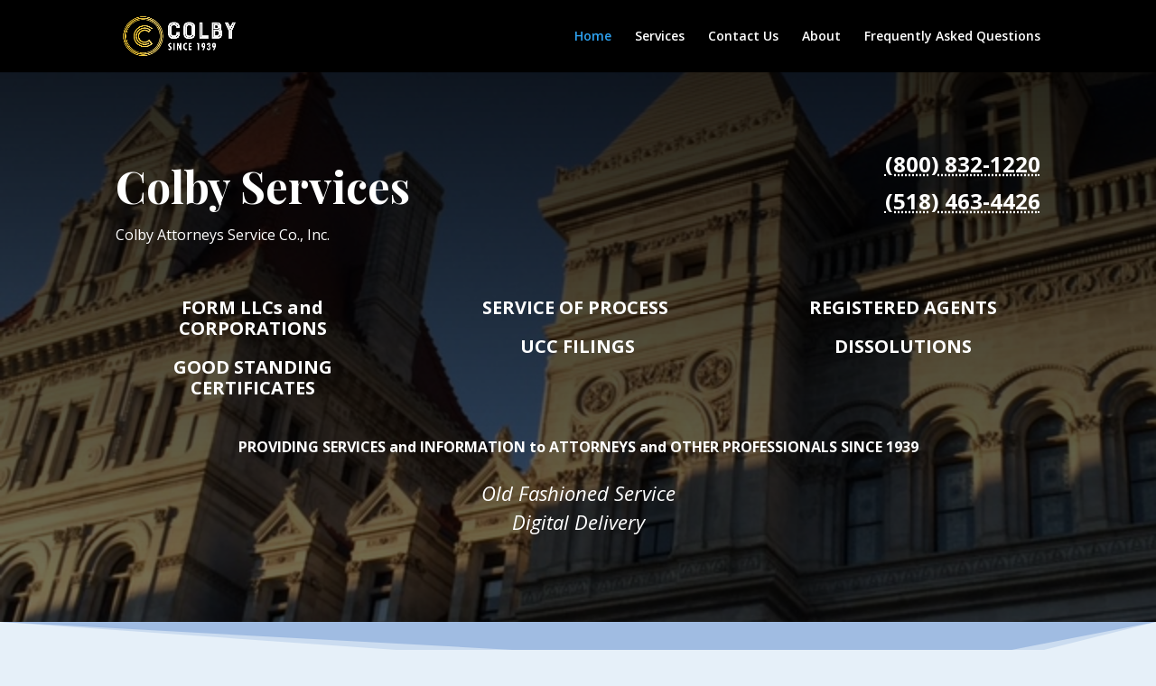

--- FILE ---
content_type: text/html; charset=utf-8
request_url: https://www.google.com/recaptcha/api2/anchor?ar=1&k=6LelG0InAAAAAAeuPF5gMyBUbkVHpGNbaU3dJCpO&co=aHR0cHM6Ly9jb2xieXNlcnZpY2UuY29tOjQ0Mw..&hl=en&v=N67nZn4AqZkNcbeMu4prBgzg&theme=light&size=invisible&anchor-ms=20000&execute-ms=30000&cb=xpnciw24m3wt
body_size: 48624
content:
<!DOCTYPE HTML><html dir="ltr" lang="en"><head><meta http-equiv="Content-Type" content="text/html; charset=UTF-8">
<meta http-equiv="X-UA-Compatible" content="IE=edge">
<title>reCAPTCHA</title>
<style type="text/css">
/* cyrillic-ext */
@font-face {
  font-family: 'Roboto';
  font-style: normal;
  font-weight: 400;
  font-stretch: 100%;
  src: url(//fonts.gstatic.com/s/roboto/v48/KFO7CnqEu92Fr1ME7kSn66aGLdTylUAMa3GUBHMdazTgWw.woff2) format('woff2');
  unicode-range: U+0460-052F, U+1C80-1C8A, U+20B4, U+2DE0-2DFF, U+A640-A69F, U+FE2E-FE2F;
}
/* cyrillic */
@font-face {
  font-family: 'Roboto';
  font-style: normal;
  font-weight: 400;
  font-stretch: 100%;
  src: url(//fonts.gstatic.com/s/roboto/v48/KFO7CnqEu92Fr1ME7kSn66aGLdTylUAMa3iUBHMdazTgWw.woff2) format('woff2');
  unicode-range: U+0301, U+0400-045F, U+0490-0491, U+04B0-04B1, U+2116;
}
/* greek-ext */
@font-face {
  font-family: 'Roboto';
  font-style: normal;
  font-weight: 400;
  font-stretch: 100%;
  src: url(//fonts.gstatic.com/s/roboto/v48/KFO7CnqEu92Fr1ME7kSn66aGLdTylUAMa3CUBHMdazTgWw.woff2) format('woff2');
  unicode-range: U+1F00-1FFF;
}
/* greek */
@font-face {
  font-family: 'Roboto';
  font-style: normal;
  font-weight: 400;
  font-stretch: 100%;
  src: url(//fonts.gstatic.com/s/roboto/v48/KFO7CnqEu92Fr1ME7kSn66aGLdTylUAMa3-UBHMdazTgWw.woff2) format('woff2');
  unicode-range: U+0370-0377, U+037A-037F, U+0384-038A, U+038C, U+038E-03A1, U+03A3-03FF;
}
/* math */
@font-face {
  font-family: 'Roboto';
  font-style: normal;
  font-weight: 400;
  font-stretch: 100%;
  src: url(//fonts.gstatic.com/s/roboto/v48/KFO7CnqEu92Fr1ME7kSn66aGLdTylUAMawCUBHMdazTgWw.woff2) format('woff2');
  unicode-range: U+0302-0303, U+0305, U+0307-0308, U+0310, U+0312, U+0315, U+031A, U+0326-0327, U+032C, U+032F-0330, U+0332-0333, U+0338, U+033A, U+0346, U+034D, U+0391-03A1, U+03A3-03A9, U+03B1-03C9, U+03D1, U+03D5-03D6, U+03F0-03F1, U+03F4-03F5, U+2016-2017, U+2034-2038, U+203C, U+2040, U+2043, U+2047, U+2050, U+2057, U+205F, U+2070-2071, U+2074-208E, U+2090-209C, U+20D0-20DC, U+20E1, U+20E5-20EF, U+2100-2112, U+2114-2115, U+2117-2121, U+2123-214F, U+2190, U+2192, U+2194-21AE, U+21B0-21E5, U+21F1-21F2, U+21F4-2211, U+2213-2214, U+2216-22FF, U+2308-230B, U+2310, U+2319, U+231C-2321, U+2336-237A, U+237C, U+2395, U+239B-23B7, U+23D0, U+23DC-23E1, U+2474-2475, U+25AF, U+25B3, U+25B7, U+25BD, U+25C1, U+25CA, U+25CC, U+25FB, U+266D-266F, U+27C0-27FF, U+2900-2AFF, U+2B0E-2B11, U+2B30-2B4C, U+2BFE, U+3030, U+FF5B, U+FF5D, U+1D400-1D7FF, U+1EE00-1EEFF;
}
/* symbols */
@font-face {
  font-family: 'Roboto';
  font-style: normal;
  font-weight: 400;
  font-stretch: 100%;
  src: url(//fonts.gstatic.com/s/roboto/v48/KFO7CnqEu92Fr1ME7kSn66aGLdTylUAMaxKUBHMdazTgWw.woff2) format('woff2');
  unicode-range: U+0001-000C, U+000E-001F, U+007F-009F, U+20DD-20E0, U+20E2-20E4, U+2150-218F, U+2190, U+2192, U+2194-2199, U+21AF, U+21E6-21F0, U+21F3, U+2218-2219, U+2299, U+22C4-22C6, U+2300-243F, U+2440-244A, U+2460-24FF, U+25A0-27BF, U+2800-28FF, U+2921-2922, U+2981, U+29BF, U+29EB, U+2B00-2BFF, U+4DC0-4DFF, U+FFF9-FFFB, U+10140-1018E, U+10190-1019C, U+101A0, U+101D0-101FD, U+102E0-102FB, U+10E60-10E7E, U+1D2C0-1D2D3, U+1D2E0-1D37F, U+1F000-1F0FF, U+1F100-1F1AD, U+1F1E6-1F1FF, U+1F30D-1F30F, U+1F315, U+1F31C, U+1F31E, U+1F320-1F32C, U+1F336, U+1F378, U+1F37D, U+1F382, U+1F393-1F39F, U+1F3A7-1F3A8, U+1F3AC-1F3AF, U+1F3C2, U+1F3C4-1F3C6, U+1F3CA-1F3CE, U+1F3D4-1F3E0, U+1F3ED, U+1F3F1-1F3F3, U+1F3F5-1F3F7, U+1F408, U+1F415, U+1F41F, U+1F426, U+1F43F, U+1F441-1F442, U+1F444, U+1F446-1F449, U+1F44C-1F44E, U+1F453, U+1F46A, U+1F47D, U+1F4A3, U+1F4B0, U+1F4B3, U+1F4B9, U+1F4BB, U+1F4BF, U+1F4C8-1F4CB, U+1F4D6, U+1F4DA, U+1F4DF, U+1F4E3-1F4E6, U+1F4EA-1F4ED, U+1F4F7, U+1F4F9-1F4FB, U+1F4FD-1F4FE, U+1F503, U+1F507-1F50B, U+1F50D, U+1F512-1F513, U+1F53E-1F54A, U+1F54F-1F5FA, U+1F610, U+1F650-1F67F, U+1F687, U+1F68D, U+1F691, U+1F694, U+1F698, U+1F6AD, U+1F6B2, U+1F6B9-1F6BA, U+1F6BC, U+1F6C6-1F6CF, U+1F6D3-1F6D7, U+1F6E0-1F6EA, U+1F6F0-1F6F3, U+1F6F7-1F6FC, U+1F700-1F7FF, U+1F800-1F80B, U+1F810-1F847, U+1F850-1F859, U+1F860-1F887, U+1F890-1F8AD, U+1F8B0-1F8BB, U+1F8C0-1F8C1, U+1F900-1F90B, U+1F93B, U+1F946, U+1F984, U+1F996, U+1F9E9, U+1FA00-1FA6F, U+1FA70-1FA7C, U+1FA80-1FA89, U+1FA8F-1FAC6, U+1FACE-1FADC, U+1FADF-1FAE9, U+1FAF0-1FAF8, U+1FB00-1FBFF;
}
/* vietnamese */
@font-face {
  font-family: 'Roboto';
  font-style: normal;
  font-weight: 400;
  font-stretch: 100%;
  src: url(//fonts.gstatic.com/s/roboto/v48/KFO7CnqEu92Fr1ME7kSn66aGLdTylUAMa3OUBHMdazTgWw.woff2) format('woff2');
  unicode-range: U+0102-0103, U+0110-0111, U+0128-0129, U+0168-0169, U+01A0-01A1, U+01AF-01B0, U+0300-0301, U+0303-0304, U+0308-0309, U+0323, U+0329, U+1EA0-1EF9, U+20AB;
}
/* latin-ext */
@font-face {
  font-family: 'Roboto';
  font-style: normal;
  font-weight: 400;
  font-stretch: 100%;
  src: url(//fonts.gstatic.com/s/roboto/v48/KFO7CnqEu92Fr1ME7kSn66aGLdTylUAMa3KUBHMdazTgWw.woff2) format('woff2');
  unicode-range: U+0100-02BA, U+02BD-02C5, U+02C7-02CC, U+02CE-02D7, U+02DD-02FF, U+0304, U+0308, U+0329, U+1D00-1DBF, U+1E00-1E9F, U+1EF2-1EFF, U+2020, U+20A0-20AB, U+20AD-20C0, U+2113, U+2C60-2C7F, U+A720-A7FF;
}
/* latin */
@font-face {
  font-family: 'Roboto';
  font-style: normal;
  font-weight: 400;
  font-stretch: 100%;
  src: url(//fonts.gstatic.com/s/roboto/v48/KFO7CnqEu92Fr1ME7kSn66aGLdTylUAMa3yUBHMdazQ.woff2) format('woff2');
  unicode-range: U+0000-00FF, U+0131, U+0152-0153, U+02BB-02BC, U+02C6, U+02DA, U+02DC, U+0304, U+0308, U+0329, U+2000-206F, U+20AC, U+2122, U+2191, U+2193, U+2212, U+2215, U+FEFF, U+FFFD;
}
/* cyrillic-ext */
@font-face {
  font-family: 'Roboto';
  font-style: normal;
  font-weight: 500;
  font-stretch: 100%;
  src: url(//fonts.gstatic.com/s/roboto/v48/KFO7CnqEu92Fr1ME7kSn66aGLdTylUAMa3GUBHMdazTgWw.woff2) format('woff2');
  unicode-range: U+0460-052F, U+1C80-1C8A, U+20B4, U+2DE0-2DFF, U+A640-A69F, U+FE2E-FE2F;
}
/* cyrillic */
@font-face {
  font-family: 'Roboto';
  font-style: normal;
  font-weight: 500;
  font-stretch: 100%;
  src: url(//fonts.gstatic.com/s/roboto/v48/KFO7CnqEu92Fr1ME7kSn66aGLdTylUAMa3iUBHMdazTgWw.woff2) format('woff2');
  unicode-range: U+0301, U+0400-045F, U+0490-0491, U+04B0-04B1, U+2116;
}
/* greek-ext */
@font-face {
  font-family: 'Roboto';
  font-style: normal;
  font-weight: 500;
  font-stretch: 100%;
  src: url(//fonts.gstatic.com/s/roboto/v48/KFO7CnqEu92Fr1ME7kSn66aGLdTylUAMa3CUBHMdazTgWw.woff2) format('woff2');
  unicode-range: U+1F00-1FFF;
}
/* greek */
@font-face {
  font-family: 'Roboto';
  font-style: normal;
  font-weight: 500;
  font-stretch: 100%;
  src: url(//fonts.gstatic.com/s/roboto/v48/KFO7CnqEu92Fr1ME7kSn66aGLdTylUAMa3-UBHMdazTgWw.woff2) format('woff2');
  unicode-range: U+0370-0377, U+037A-037F, U+0384-038A, U+038C, U+038E-03A1, U+03A3-03FF;
}
/* math */
@font-face {
  font-family: 'Roboto';
  font-style: normal;
  font-weight: 500;
  font-stretch: 100%;
  src: url(//fonts.gstatic.com/s/roboto/v48/KFO7CnqEu92Fr1ME7kSn66aGLdTylUAMawCUBHMdazTgWw.woff2) format('woff2');
  unicode-range: U+0302-0303, U+0305, U+0307-0308, U+0310, U+0312, U+0315, U+031A, U+0326-0327, U+032C, U+032F-0330, U+0332-0333, U+0338, U+033A, U+0346, U+034D, U+0391-03A1, U+03A3-03A9, U+03B1-03C9, U+03D1, U+03D5-03D6, U+03F0-03F1, U+03F4-03F5, U+2016-2017, U+2034-2038, U+203C, U+2040, U+2043, U+2047, U+2050, U+2057, U+205F, U+2070-2071, U+2074-208E, U+2090-209C, U+20D0-20DC, U+20E1, U+20E5-20EF, U+2100-2112, U+2114-2115, U+2117-2121, U+2123-214F, U+2190, U+2192, U+2194-21AE, U+21B0-21E5, U+21F1-21F2, U+21F4-2211, U+2213-2214, U+2216-22FF, U+2308-230B, U+2310, U+2319, U+231C-2321, U+2336-237A, U+237C, U+2395, U+239B-23B7, U+23D0, U+23DC-23E1, U+2474-2475, U+25AF, U+25B3, U+25B7, U+25BD, U+25C1, U+25CA, U+25CC, U+25FB, U+266D-266F, U+27C0-27FF, U+2900-2AFF, U+2B0E-2B11, U+2B30-2B4C, U+2BFE, U+3030, U+FF5B, U+FF5D, U+1D400-1D7FF, U+1EE00-1EEFF;
}
/* symbols */
@font-face {
  font-family: 'Roboto';
  font-style: normal;
  font-weight: 500;
  font-stretch: 100%;
  src: url(//fonts.gstatic.com/s/roboto/v48/KFO7CnqEu92Fr1ME7kSn66aGLdTylUAMaxKUBHMdazTgWw.woff2) format('woff2');
  unicode-range: U+0001-000C, U+000E-001F, U+007F-009F, U+20DD-20E0, U+20E2-20E4, U+2150-218F, U+2190, U+2192, U+2194-2199, U+21AF, U+21E6-21F0, U+21F3, U+2218-2219, U+2299, U+22C4-22C6, U+2300-243F, U+2440-244A, U+2460-24FF, U+25A0-27BF, U+2800-28FF, U+2921-2922, U+2981, U+29BF, U+29EB, U+2B00-2BFF, U+4DC0-4DFF, U+FFF9-FFFB, U+10140-1018E, U+10190-1019C, U+101A0, U+101D0-101FD, U+102E0-102FB, U+10E60-10E7E, U+1D2C0-1D2D3, U+1D2E0-1D37F, U+1F000-1F0FF, U+1F100-1F1AD, U+1F1E6-1F1FF, U+1F30D-1F30F, U+1F315, U+1F31C, U+1F31E, U+1F320-1F32C, U+1F336, U+1F378, U+1F37D, U+1F382, U+1F393-1F39F, U+1F3A7-1F3A8, U+1F3AC-1F3AF, U+1F3C2, U+1F3C4-1F3C6, U+1F3CA-1F3CE, U+1F3D4-1F3E0, U+1F3ED, U+1F3F1-1F3F3, U+1F3F5-1F3F7, U+1F408, U+1F415, U+1F41F, U+1F426, U+1F43F, U+1F441-1F442, U+1F444, U+1F446-1F449, U+1F44C-1F44E, U+1F453, U+1F46A, U+1F47D, U+1F4A3, U+1F4B0, U+1F4B3, U+1F4B9, U+1F4BB, U+1F4BF, U+1F4C8-1F4CB, U+1F4D6, U+1F4DA, U+1F4DF, U+1F4E3-1F4E6, U+1F4EA-1F4ED, U+1F4F7, U+1F4F9-1F4FB, U+1F4FD-1F4FE, U+1F503, U+1F507-1F50B, U+1F50D, U+1F512-1F513, U+1F53E-1F54A, U+1F54F-1F5FA, U+1F610, U+1F650-1F67F, U+1F687, U+1F68D, U+1F691, U+1F694, U+1F698, U+1F6AD, U+1F6B2, U+1F6B9-1F6BA, U+1F6BC, U+1F6C6-1F6CF, U+1F6D3-1F6D7, U+1F6E0-1F6EA, U+1F6F0-1F6F3, U+1F6F7-1F6FC, U+1F700-1F7FF, U+1F800-1F80B, U+1F810-1F847, U+1F850-1F859, U+1F860-1F887, U+1F890-1F8AD, U+1F8B0-1F8BB, U+1F8C0-1F8C1, U+1F900-1F90B, U+1F93B, U+1F946, U+1F984, U+1F996, U+1F9E9, U+1FA00-1FA6F, U+1FA70-1FA7C, U+1FA80-1FA89, U+1FA8F-1FAC6, U+1FACE-1FADC, U+1FADF-1FAE9, U+1FAF0-1FAF8, U+1FB00-1FBFF;
}
/* vietnamese */
@font-face {
  font-family: 'Roboto';
  font-style: normal;
  font-weight: 500;
  font-stretch: 100%;
  src: url(//fonts.gstatic.com/s/roboto/v48/KFO7CnqEu92Fr1ME7kSn66aGLdTylUAMa3OUBHMdazTgWw.woff2) format('woff2');
  unicode-range: U+0102-0103, U+0110-0111, U+0128-0129, U+0168-0169, U+01A0-01A1, U+01AF-01B0, U+0300-0301, U+0303-0304, U+0308-0309, U+0323, U+0329, U+1EA0-1EF9, U+20AB;
}
/* latin-ext */
@font-face {
  font-family: 'Roboto';
  font-style: normal;
  font-weight: 500;
  font-stretch: 100%;
  src: url(//fonts.gstatic.com/s/roboto/v48/KFO7CnqEu92Fr1ME7kSn66aGLdTylUAMa3KUBHMdazTgWw.woff2) format('woff2');
  unicode-range: U+0100-02BA, U+02BD-02C5, U+02C7-02CC, U+02CE-02D7, U+02DD-02FF, U+0304, U+0308, U+0329, U+1D00-1DBF, U+1E00-1E9F, U+1EF2-1EFF, U+2020, U+20A0-20AB, U+20AD-20C0, U+2113, U+2C60-2C7F, U+A720-A7FF;
}
/* latin */
@font-face {
  font-family: 'Roboto';
  font-style: normal;
  font-weight: 500;
  font-stretch: 100%;
  src: url(//fonts.gstatic.com/s/roboto/v48/KFO7CnqEu92Fr1ME7kSn66aGLdTylUAMa3yUBHMdazQ.woff2) format('woff2');
  unicode-range: U+0000-00FF, U+0131, U+0152-0153, U+02BB-02BC, U+02C6, U+02DA, U+02DC, U+0304, U+0308, U+0329, U+2000-206F, U+20AC, U+2122, U+2191, U+2193, U+2212, U+2215, U+FEFF, U+FFFD;
}
/* cyrillic-ext */
@font-face {
  font-family: 'Roboto';
  font-style: normal;
  font-weight: 900;
  font-stretch: 100%;
  src: url(//fonts.gstatic.com/s/roboto/v48/KFO7CnqEu92Fr1ME7kSn66aGLdTylUAMa3GUBHMdazTgWw.woff2) format('woff2');
  unicode-range: U+0460-052F, U+1C80-1C8A, U+20B4, U+2DE0-2DFF, U+A640-A69F, U+FE2E-FE2F;
}
/* cyrillic */
@font-face {
  font-family: 'Roboto';
  font-style: normal;
  font-weight: 900;
  font-stretch: 100%;
  src: url(//fonts.gstatic.com/s/roboto/v48/KFO7CnqEu92Fr1ME7kSn66aGLdTylUAMa3iUBHMdazTgWw.woff2) format('woff2');
  unicode-range: U+0301, U+0400-045F, U+0490-0491, U+04B0-04B1, U+2116;
}
/* greek-ext */
@font-face {
  font-family: 'Roboto';
  font-style: normal;
  font-weight: 900;
  font-stretch: 100%;
  src: url(//fonts.gstatic.com/s/roboto/v48/KFO7CnqEu92Fr1ME7kSn66aGLdTylUAMa3CUBHMdazTgWw.woff2) format('woff2');
  unicode-range: U+1F00-1FFF;
}
/* greek */
@font-face {
  font-family: 'Roboto';
  font-style: normal;
  font-weight: 900;
  font-stretch: 100%;
  src: url(//fonts.gstatic.com/s/roboto/v48/KFO7CnqEu92Fr1ME7kSn66aGLdTylUAMa3-UBHMdazTgWw.woff2) format('woff2');
  unicode-range: U+0370-0377, U+037A-037F, U+0384-038A, U+038C, U+038E-03A1, U+03A3-03FF;
}
/* math */
@font-face {
  font-family: 'Roboto';
  font-style: normal;
  font-weight: 900;
  font-stretch: 100%;
  src: url(//fonts.gstatic.com/s/roboto/v48/KFO7CnqEu92Fr1ME7kSn66aGLdTylUAMawCUBHMdazTgWw.woff2) format('woff2');
  unicode-range: U+0302-0303, U+0305, U+0307-0308, U+0310, U+0312, U+0315, U+031A, U+0326-0327, U+032C, U+032F-0330, U+0332-0333, U+0338, U+033A, U+0346, U+034D, U+0391-03A1, U+03A3-03A9, U+03B1-03C9, U+03D1, U+03D5-03D6, U+03F0-03F1, U+03F4-03F5, U+2016-2017, U+2034-2038, U+203C, U+2040, U+2043, U+2047, U+2050, U+2057, U+205F, U+2070-2071, U+2074-208E, U+2090-209C, U+20D0-20DC, U+20E1, U+20E5-20EF, U+2100-2112, U+2114-2115, U+2117-2121, U+2123-214F, U+2190, U+2192, U+2194-21AE, U+21B0-21E5, U+21F1-21F2, U+21F4-2211, U+2213-2214, U+2216-22FF, U+2308-230B, U+2310, U+2319, U+231C-2321, U+2336-237A, U+237C, U+2395, U+239B-23B7, U+23D0, U+23DC-23E1, U+2474-2475, U+25AF, U+25B3, U+25B7, U+25BD, U+25C1, U+25CA, U+25CC, U+25FB, U+266D-266F, U+27C0-27FF, U+2900-2AFF, U+2B0E-2B11, U+2B30-2B4C, U+2BFE, U+3030, U+FF5B, U+FF5D, U+1D400-1D7FF, U+1EE00-1EEFF;
}
/* symbols */
@font-face {
  font-family: 'Roboto';
  font-style: normal;
  font-weight: 900;
  font-stretch: 100%;
  src: url(//fonts.gstatic.com/s/roboto/v48/KFO7CnqEu92Fr1ME7kSn66aGLdTylUAMaxKUBHMdazTgWw.woff2) format('woff2');
  unicode-range: U+0001-000C, U+000E-001F, U+007F-009F, U+20DD-20E0, U+20E2-20E4, U+2150-218F, U+2190, U+2192, U+2194-2199, U+21AF, U+21E6-21F0, U+21F3, U+2218-2219, U+2299, U+22C4-22C6, U+2300-243F, U+2440-244A, U+2460-24FF, U+25A0-27BF, U+2800-28FF, U+2921-2922, U+2981, U+29BF, U+29EB, U+2B00-2BFF, U+4DC0-4DFF, U+FFF9-FFFB, U+10140-1018E, U+10190-1019C, U+101A0, U+101D0-101FD, U+102E0-102FB, U+10E60-10E7E, U+1D2C0-1D2D3, U+1D2E0-1D37F, U+1F000-1F0FF, U+1F100-1F1AD, U+1F1E6-1F1FF, U+1F30D-1F30F, U+1F315, U+1F31C, U+1F31E, U+1F320-1F32C, U+1F336, U+1F378, U+1F37D, U+1F382, U+1F393-1F39F, U+1F3A7-1F3A8, U+1F3AC-1F3AF, U+1F3C2, U+1F3C4-1F3C6, U+1F3CA-1F3CE, U+1F3D4-1F3E0, U+1F3ED, U+1F3F1-1F3F3, U+1F3F5-1F3F7, U+1F408, U+1F415, U+1F41F, U+1F426, U+1F43F, U+1F441-1F442, U+1F444, U+1F446-1F449, U+1F44C-1F44E, U+1F453, U+1F46A, U+1F47D, U+1F4A3, U+1F4B0, U+1F4B3, U+1F4B9, U+1F4BB, U+1F4BF, U+1F4C8-1F4CB, U+1F4D6, U+1F4DA, U+1F4DF, U+1F4E3-1F4E6, U+1F4EA-1F4ED, U+1F4F7, U+1F4F9-1F4FB, U+1F4FD-1F4FE, U+1F503, U+1F507-1F50B, U+1F50D, U+1F512-1F513, U+1F53E-1F54A, U+1F54F-1F5FA, U+1F610, U+1F650-1F67F, U+1F687, U+1F68D, U+1F691, U+1F694, U+1F698, U+1F6AD, U+1F6B2, U+1F6B9-1F6BA, U+1F6BC, U+1F6C6-1F6CF, U+1F6D3-1F6D7, U+1F6E0-1F6EA, U+1F6F0-1F6F3, U+1F6F7-1F6FC, U+1F700-1F7FF, U+1F800-1F80B, U+1F810-1F847, U+1F850-1F859, U+1F860-1F887, U+1F890-1F8AD, U+1F8B0-1F8BB, U+1F8C0-1F8C1, U+1F900-1F90B, U+1F93B, U+1F946, U+1F984, U+1F996, U+1F9E9, U+1FA00-1FA6F, U+1FA70-1FA7C, U+1FA80-1FA89, U+1FA8F-1FAC6, U+1FACE-1FADC, U+1FADF-1FAE9, U+1FAF0-1FAF8, U+1FB00-1FBFF;
}
/* vietnamese */
@font-face {
  font-family: 'Roboto';
  font-style: normal;
  font-weight: 900;
  font-stretch: 100%;
  src: url(//fonts.gstatic.com/s/roboto/v48/KFO7CnqEu92Fr1ME7kSn66aGLdTylUAMa3OUBHMdazTgWw.woff2) format('woff2');
  unicode-range: U+0102-0103, U+0110-0111, U+0128-0129, U+0168-0169, U+01A0-01A1, U+01AF-01B0, U+0300-0301, U+0303-0304, U+0308-0309, U+0323, U+0329, U+1EA0-1EF9, U+20AB;
}
/* latin-ext */
@font-face {
  font-family: 'Roboto';
  font-style: normal;
  font-weight: 900;
  font-stretch: 100%;
  src: url(//fonts.gstatic.com/s/roboto/v48/KFO7CnqEu92Fr1ME7kSn66aGLdTylUAMa3KUBHMdazTgWw.woff2) format('woff2');
  unicode-range: U+0100-02BA, U+02BD-02C5, U+02C7-02CC, U+02CE-02D7, U+02DD-02FF, U+0304, U+0308, U+0329, U+1D00-1DBF, U+1E00-1E9F, U+1EF2-1EFF, U+2020, U+20A0-20AB, U+20AD-20C0, U+2113, U+2C60-2C7F, U+A720-A7FF;
}
/* latin */
@font-face {
  font-family: 'Roboto';
  font-style: normal;
  font-weight: 900;
  font-stretch: 100%;
  src: url(//fonts.gstatic.com/s/roboto/v48/KFO7CnqEu92Fr1ME7kSn66aGLdTylUAMa3yUBHMdazQ.woff2) format('woff2');
  unicode-range: U+0000-00FF, U+0131, U+0152-0153, U+02BB-02BC, U+02C6, U+02DA, U+02DC, U+0304, U+0308, U+0329, U+2000-206F, U+20AC, U+2122, U+2191, U+2193, U+2212, U+2215, U+FEFF, U+FFFD;
}

</style>
<link rel="stylesheet" type="text/css" href="https://www.gstatic.com/recaptcha/releases/N67nZn4AqZkNcbeMu4prBgzg/styles__ltr.css">
<script nonce="UXAC2i7m7RcEyjph8KimhA" type="text/javascript">window['__recaptcha_api'] = 'https://www.google.com/recaptcha/api2/';</script>
<script type="text/javascript" src="https://www.gstatic.com/recaptcha/releases/N67nZn4AqZkNcbeMu4prBgzg/recaptcha__en.js" nonce="UXAC2i7m7RcEyjph8KimhA">
      
    </script></head>
<body><div id="rc-anchor-alert" class="rc-anchor-alert"></div>
<input type="hidden" id="recaptcha-token" value="[base64]">
<script type="text/javascript" nonce="UXAC2i7m7RcEyjph8KimhA">
      recaptcha.anchor.Main.init("[\x22ainput\x22,[\x22bgdata\x22,\x22\x22,\[base64]/[base64]/[base64]/bmV3IHJbeF0oY1swXSk6RT09Mj9uZXcgclt4XShjWzBdLGNbMV0pOkU9PTM/bmV3IHJbeF0oY1swXSxjWzFdLGNbMl0pOkU9PTQ/[base64]/[base64]/[base64]/[base64]/[base64]/[base64]/[base64]/[base64]\x22,\[base64]\\u003d\x22,\x22wpcnwoHDtMOCwpzDnMK3KMKJGCUjeVVfWsOgw5lPw4M8wpMqwpvCpyIubkxKZ8KNO8K1Wl/CksOGcF16wpHCscOrwpbCgmHDoWnCmsOhwpjCqsKFw4MLwoPDj8Oew7DCmhtmCcKqwrbDvcKDw5w0aMOEw6fChcOQwqozEMOtJTLCt18CwpjCp8ORHVXDuy18w6JvdANoaWjCscOaXCMyw4l2wpMfbiBdRlsqw4jDl8KowqF/[base64]/DvcOiZcOnw5TDuC3ClcO1wrIGGsO/HyTCksOhHHZgHcORw57CmQzDsMOgBE4GwrPDumbCiMO8wrzDq8OWVRbDh8KWwpTCvHvCn3Ycw6rDiMK5wroyw6wuwqzCrsKswoLDrVfDp8KDwpnDn1Z7wqhpw4YRw5nDusKJesKBw58ZIsOMX8KPQg/CjMKuwroTw7fCshfCmDoCWAzCniYLwoLDgDQRdyfCpC7Cp8ODfMKrwo8aagzDh8KnDGg5w6DCrMOew4TCtMKJbsOwwpFONlvCucOZRGMyw5bChF7ChcKZw5jDvWzDqUXCg8Khcl1yO8Kkw5YeBnHDicK6wr4bCmDCvsKReMKQDg8yDsK/SAYnGsKua8KYN3AMc8Kew5PDiMKBGsKeQRALw4PDjSQFw7nCmTLDk8K7w54oAWXCmsKzT8K/LsOUZMKiLzRBw60Mw5XCuwHDvMOcHk7CusKwwoDDp8KKNcKuKl4gGsKkw7jDpggwaVADwo3DtsO6NcO7CEV1C8OYwpjDksKBw4Fcw5zDosKRNyPDrnxmcxMJZMOAw4pjwpzDrmXDgMKWB8OgbsO3SG9FwphJeBh2UF1vwoMlw5zDqsK+K8KOwrLDkE/ChMOcNMOew6RZw5ENw60obExTTBvDsBFsYsKkwr1odjzDgsO9Yk9kw4lhQcOoAsO0ZxYew7MxHcOcw5bClsKtXQ/Cg8OwIGwzw7MAQy16ZsK+wqLChmBjPMOow7bCrMKVwprDqBXChcOCw4/[base64]/[base64]/DnyLDvyFWwpvDkMK8T8Olw7hjw4zCjsKgMnUuHcOMw7TCjsKeRMObRRPDu20fS8Kuw4/CoAxCw7YwwodRV3HDpsOwYT7DsXVtccO2w6wlaBDCrRPCmMKPw6/DviXChsKaw5pkwonDrjNFWV8WPXpAw7liw67CigPClyvDn3ZKw4lpE2okFT/DusOEaMO/w6InJz54XwvDg8KiS2t2QEFwesOTXcK+IhpMbzrDucOue8KbHnljbCZedS0awozDhmFvScKawobCgwLCrC9Yw6EpwqMoLFAnw5/CqXrCq3zDtcKPw6pow6Q4Z8Olw5wLwqTCn8KGZ3LDnMOAEcKFCcKXwrPCucOTw53DnDLDrzJWCTfCnHxfQUXDpMObw74qw47DpsK8wpDDnQA9wrYMLk/Dj2w7wpXDoGPDu25aw6fCtH3DuF7DmMKcw6wYMMOXNMKCw7TDjsKTazkbw53DssOXchQXKMO4ahTDpmYKw7LDoU9cZMKewoVsCxLDoT5yw5/DuMKWwpkdwpZmwrfDt8OiwoQXD0/CpkFrwpRawoPCmcOzUsOqw73DosKuVCFLw4N/RcO6Kg7Dt25/LFvCtcKhCR7CtcKgwqHDvQtcw6HDvcONwr1Fw5PCsMOXw4fCrcOZNMKwIU1GS8O1woEDWDbClMOkwo7CrWXDg8OSw4LCiMKpUkRSa03ClSbCv8OaLXzDrSHDhSbDq8OKw7h+woJqw7vCvMK2wpvCpsKNf3/[base64]/O17DuEjDsFnCgMO8cMOBw4M5VsOrw6nDpmHCpgfClT/DoMKOKnk5w5lJw5DCoh7DvyQew4ZPD3cQWcKic8OPw6zDqcK4IH3DrsOrX8OjwoEgc8Klw4Irw4HDqxEgRcKHelJwb8Ozw5B+wojCqnrCiVYUdGHDjcKSw4A0w5zCrwfCksKmwpUPw6haJXHCnxhVw5TCpcOYSMOxw4Brw6oMY8O1Xy0iw4LCsSjDhcO1w7wobHojU3/[base64]/CqcKXU2rCmCRQYcOdOX5/Y8OyIMK0woDDpsOMa1nCkHLCgDHCti8UwoBZw5pAKMOmwrnCsHgnLgF9w70mYzldwq3ClVlYw7Elw6hKwrhvX8O9YHZvwp/Dgm/CuMO8wrnChcObwqFPAG7Chlwkw7LCgcO7w4gnwqkBwpTDt2rDh0nChcOXVcK5w6kyYABvSMOnZ8K3ZSFqXm5WZcKRB8OgT8KOw79zID5awovCg8OOSMO7P8OgwrHCsMKlw4/CnUjDkH0KesOlWMKqEMO9LsO7McKaw5MewpdUwrLCh8OXOhRiQsO6w7HCnCnCuFMgIsOsBGQiURHCm2AYBWTDmibCvMOBw7TCiFBIwpXCvAcjRVFeesKpwphmw48Lw7B/[base64]/DuAjDqsOIFBvDtH4vwr5CLcK2wosXw7xGecKiB8OkDxoSNgpcw6M0w5zDphnDgUc7w5TCmcOLSBI4UsOdwrDCpHMZw6YbVcOfw5HClsK1wo3Dr0fCkSF4VkkEc8OWAsKwQsOzdsOMwoE+w6Jdw4YLLsKcw7due8OPSDEPf8O/wq1tw73ChyFrVXBjw6dWwp/CrxpXwrfDv8O/VA8RA8KvQA3DtU/Cr8KqC8OKclTDuzHCl8KXW8K7wphJwoDDvsKHKU7Dr8ORUGNPw7lyQiDDlljDgSrDs17CqDVWw6wjw4p5w4hiw6cNw57DrcO+XsK+SsOVwrvCrMOPwrFZYsOkESrCl8Kvw4jCmcORwpkeGVvCglTCmsO/[base64]/wo9Tw5bDkWnCkcOpAlNlBMOiN0hTIRTDo1ZoMMKVw5Eqb8KUQVXClRMBLinDo8Ocw4/DjMKww47DimTDtMKUGWXCvcOzw7zDscK2wptbA3sQw7JLA8KEwpJFw48QNMKUDADDoMKhw7zDq8OlwqnCiydSw457P8OOwrfDgw/DrcORMcOMw4BJw5Mdwp4BwqJ4bWjDvnAfw78zZ8O5w4BeGMOtQMOZFWxdwoXDuFHCllfCgQvDkUTDkETDpHIWdjfChlHDjk94TsOrw5gKwoZswp0GwopRw4RSZ8OgCTfDklFPLMKew6EbcgtdwqcHPMKzw6dWw4/CsMOAwoRFDcKXwpAOD8KFwpjDrsKBw7DDsR9DwqXCgGwSBMKdKsKBS8KGw6dYwpQHw6RlDnvClsOUAVHCnMK3fhdFwpvDqS4sIXbCncORw6Ujwr8pCBFvXsOiwo3DvDvDq8OpbsKzeMKZOMOFflbCjMKqw6jDuwJww6/CpcKlwovDuHZ/wobCkcKtwphyw5B5w4XDnVoiCW3Cu8OmRMOcw4Nnw7/[base64]/w4XDijLCksKufcKiwr/Ds8OQwrEZEBIqw7t1B8OuwrLCqFbDpMKMw5MQw6bCmMKew6XDunobwr/DoBprBcOEDxh0wpfDmcODw4jCiGpZfsK/[base64]/DsV7CsEsBw5RKRCnDnMObw5IwIXXDgRvCo8OLLU/CsMKNMhUtKsKpGENtwonDq8KHSSE7woVoaAVJw6EOFFHDh8KrwrkkA8Opw6DDl8OUAADCpMOiw43DjEjDtMO5w5Fgw7ILImvDjsKrCsOuZhnCnsK7OmTCrsOdwptaVxYFw6koCmpsd8OqwpF1w5/DqsOZw7xOVzfDhTsowrZ6w6w2w44cw74/[base64]/Dk8KPw7HDlsOJHyNzIg9JM25Wwp1bw6XDvMO8wqjCj3/DtsKuXw05w41QKFZ8w7UKe1fDtBHCqT52wrxcw7Qswrdww5wFwoLDrwsobcOqwrPDt3oww7bClUnCjcOOd8KQw67CkcKKwpHCgMKYw6TDuCfDiV53w5rDhFQyNMK6w5oIw5TDvhHCpMKQBsKrwq/DtMKlB8KzwpQ2Sw3DicOECR5eJg1TEUlpaFrDksOKanQCw7pkwrAJYkNkwp7Dn8OiSUx9ScKMHU8ddTNXYsOiecOeLcKJHMOlw6EFw5MRw68Swrgfw4Ryfh4VOmY8wpY3YADDkMKtw6pEwqvCgnPDuRfDocOFwq/CoBzCl8OGSMK8w7APwpvCoWV6JlE/f8KaaBtHPsO1AcKDSynCqTTDh8KLFBF0wog8w69xwonDh8KMcloRScKmwrfCghLDmnrCkMKRwrLChVJzcBIwwpdWwqPCk2/CmUjCgApqwpDDuG/Dn17Dmg/[base64]/BcKmUCbCvsKXwq9AwpwwbsK8wrLChwTDt8OHCFnCv3QWVcKiN8K0I2zCnT3CsGPDintSfMKbwpDCtSBCPGhOWDBbXmdCw5pzHCDDtn7Dk8Kfw5fCtGMEbXLDrz8BI2nCv8O7w61jZMKxSipLw7gUaHpjwpjDksKYw6PDuAUswr0pRDUpw5xaw5/CrRRrwqhMEMKIwoXCgcOsw64Pw7RINsOzwqbDpMKBMMOxwpnDpGDDhA3CisOXwpLDhkoOGiZ5wqrDlwvDocK2DQnDqgwTw6DDoSrCiQMww4BzwrDDncOWwphDwpDChF/DpsO3woUCCC1uw65zIMKNw7nDmlbDphvCvybCnMOYw7FAwo/Du8KZwr/CtDxtRMOUwoPDl8Kbw4gbM1/Ct8OEwpcscsK7w4zCrcOlw7vDjcKow6PDgxTDncKMwoxnwrY7w5weLcOYXcKVw7hDL8KDwpTCksOsw6hLcBMtYxPDtkXDpHrDglLCs2MJTsK5S8OQO8K9RiBXw4VIJifCrDjCnMOQEsK6w5nCqXhgwpJjBMOHOcK2wpZLUsKpfcKTOjBLw7BIZCxGUcOFw4DCmD/[base64]/[base64]/w5AqwoXDjShbY8ORfMOTw5PDrsObVQBhw7TDtjZsUSttBRnDr8KNXsKacg0DB8OMXMKCw7PDg8Ohw5PCgcKpbmPClcOoZsOsw6TDvMORel/[base64]/CvMO3IcOcwqPCt8KHw5nDuB/[base64]/[base64]/[base64]/w6nCjFp3JMOFC2ITAcKywopZOVfDksO6w70PYUoSwopkf8KCwpBCfcKpwrzDiGhxb0VAwpVgw40TEUoeXcKDeMKcN0nDp8Orwo7CrEBKDMKYW34bw4rDgsKPI8O8S8OAw54tw7HCpAIOwrAYfU/DuH0kw5swQ2TCtcOnbTBlYEPDscOgVCfCgyHCviN7RhVDwqLDvnjDhGJJwo7Dgx81wqMBwrMuD8Oxw6d+EWLDmcKewqdQDhk+HMOrwrDDlnkhbwjCj0HDtcOzwq1GwqPDh3HDjsKQQMO/wqjCh8O/[base64]/ClMK1RmbDgSJ/[base64]/DgSrCpFErMsOqN1rDsWzChMKLwp3CkMKeTHEhwpzDi8Khwp41w4Iyw6nDhj3ClMKHw7ZMw6VtwrZqwrI0GMKIEEDDtMOKw7HDiMOgGsOew5vDh0MkSsOKS2zDvyZudsK9BsOawqUHUkQIwoJowrfCgsK7bX/Ds8OBC8O8BMOjw7vCvi59d8Kqwq9EPFjChhzCrB/[base64]/[base64]/w6bDqk5TAMKTw5FlwqVLw6Izwo1hakh+MMO0QMOiw75Swo9Rw5DCtsKWPsKSwoNABRosT8Kdwr9bNREkQCg/w5bDrcODDMKUGcO+CT7CpyXCosKEIcKpNl1Tw57DmsOUFMOdwrQzOcKdAGLClMOrw5nCl0XCmS5Xw4fCssOTw7x/Sg41d8KxfifCjlvDhwYxwrfCl8Oaw6/DvQHDsnRfPjlGR8KJwoUaHsOcwr9YwpxTL8KDwrrDoMOKw7kLw6fCpAJzKBTCjsOmw4N/UMKhw7/Ch8K8w7zChR8AwoJ5QiwlXnItw4Fzw4lFw79wA8KGIMOOw5nDpUlnJsKTw4TDisOaO3FUw4/ClwHDqBrDu1vDocKzaAZaM8OPRMO2wplww5PCgDLCpMOMw7LDlsO/w4MKcURvacOxdAjCv8OCKQ0Jw7VCwq/[base64]/wrzDoMKwwrl+dsO1wr/CgsOJHMKxYgTDqcOIBBjDr0h8N8KGwpjCn8OJSsKpdMKQwrrDh0HDrTbDuwLDoyLCn8OEChglw6dLwr7DicKSKyDDpFLCnwd/w6XDpMKcYsOEw4Bew6duwpfCgMOSSMO1CmnCusKhw73DmSrCnGrDicKMw5JTAcOdFVgfVcKtOsKDD8KtBUknOcKHwp8wMSbCi8KCYcO/w6wAwpk+Qllbw7luwrrDlsKOccKswrgww53DucKBwq3CiV0CfsKFwq3Cu3PCncObwp0/[base64]/[base64]/CoRsewpjCjsOYaMK7wrbClRPDj3hzwrA7w4Adwq1kwo8yw5RcccOtb8Ktw7nDq8OnG8KnFw/DhBUXQ8OowojCq8OCwqN0EMOQQsOnw7fCvMKeaUtBw6/CoF/DusKCEsOGwqrDuhLClw4oQsONSn9zOcOewqIVw4AVw5HDrsOoF3UkwrfDn3TDlcK9L2R0w7vCl2HCr8OBwpbCqEXChxdgBF/DsncQJsKTw7zDkDXDs8O1QznCtABVFGVZSMKMa0/Cg8Kmwr9Gwod/w6Z8QMKKwqrDp8OiworCrkzCoGtuLMKcFMOmEjvCpcO5eWIPRMOpQUEPGjzDqsKNwrDDo1XClMKQw5Qmw7U0wod9wq8VT3LChMOzN8KwFcOiQMKIbMK7wqECw65Ee3kAEn8Mw5jCkBzDhHt1wp/CgcOOWj0rMyjDvcK1E1JYKcKOcwvDrcOSRAwzwpQ0w67Cg8O7ERfCjWPCksKsw7XCncO+IRPCsQjDn2nCvcKhAVvDlQInJxjCrhEuw6LDjsOQcCXDjgc/w7bCr8KFw5vCjcKnOmdOfSsnBMKDwp9MAsOyW0pTw6Bhw6bClzPDuMO2wq0DY0B2woNhw6Bbw6rCjTTCiMOjw6ocwpMsw7LDsVdYHEjDsyDCn0hDOwc8XMKtwqxLfcONwp7CscKtEcOfwr3CscKpETFvQXTDpcOKwrIVXRrDrBoaCQo9MsO8JiPCi8KIw5QQWxcYTw/DoMO+UsK8N8OQwq7CjMOVKHLDt1bDnRUfw6XDpcOcXVvDpjEwZn/Dvwkhw7Y9IMOnAiLDsh/DucONZWovTn/ClB5Sw7Q0UmYEwrlxwrI+YmjDosKhwrLCkX58a8KRG8K0SMO1XnYQDsKIbsKOwrASwp7CoSEWaCzDgiYeBcKUPVMgJUoEOGsbKT/ClWnDhkDDugVewrgkwqpbT8KuAno3JMK9w5TCqcOIwpXCnWtwwrA1GMK/X8OsREjConRXw7BcA2PDq0LCs8Obw6fCvnhcYxzDnxxtf8OdwrB2LRM+WWlOdTtrI3nCuSnCvsKsFG/ClA3DmhLCiADDoxfCmTnCpC/Dg8OFIsKgM2vDn8OFRU4tHiNSYh7Cqm0qFjxWa8KJw4jDoMOOfsOVbMORE8KSeClVJXFmw4LCmsOgJXJVw5LDogTDvsOgw5zDrx7CsEQDw51/[base64]/CgMKkUSxfIgHCvsK9esO+wqsgVMKFwq/CvSzCnMKqBMKeKDzDjylawpTCuQLCjDkqSsOKwoDDsg/[base64]/DtR9Mw7VPJE3DisK1wpECwqTDjljDm2ZyLzV8NsKyUCsew6M7NMOEw5FHwp1NXjQjw549w6XDhMOGb8Oqw6rCti3DuUUkTwHDrcKtGRRHw5TCqBjCjMKOwrgySy7CmMOPM3vDrcOkGXQBbMK5d8OZw7FGQwzCsMO8w77Cpi/CrsOvP8KZSMK9csOQJis/IsKPwqnCtXcRwp8aLgvDqQjDlwzCoMKwLToYw4/DpcO+wrLCrcK9wpdlwrQ5wp9cw4pJwopFwrTDg8KSwrJ8wohqXmfCt8KowqRcwottw78CEcOXG8Kiw77ChcKSw51nBwrDqsOaw5XDvn/Cj8KHw6bDlsOSwpgkWMOzSsKyXcOIUsK3wo88b8OUczxew5/CmSYww4Jkw6bDlADDl8OmXcOWRxzDicKHw5bDpRZfwpATLRkDw65IXMO6EsOOw4dkByd5w4doHxvDp29Fc8OVexUoNMKRw6HCqghlWsK5SMKlEcOgDx/DkgjDksOkworDmsKywo3DrsKiQcK7woNeVsO4w5t+wr/CsydIw5dKwqLClg7DknpyAcOGVcKXWjdUw5APPcKZT8O/dwMoO1bDpl7Dk2TCmkzDjsOIaMOzwp/DhgNlwoEBQsKIEyvDucOLw5BeakQzw6cYw4VxV8O0wpM0N27DkhgFwoJwwrM1VXgsw4LDhcOQamrCtSbCgcK1ecK/E8KEDQYhUsKUw43Cs8KDw4ptY8K8w7ZQAhs2UAbDl8KlwoZkwpM1HsOgwq4IVFx4OVrCuiluw5PChcKfw63DmEVfw7sgaC/Cl8KdAGFfwp3Cl8KqXQxONkTDlcOIw40rw6nCqcKmBH0DwpdETcKzDMK6QiHDmQE5w412w7zDj8K/[base64]/woVYCMOsFCFEwqrDtxvCqUAjwqw9AibDt8OECEVdXxXDgcOTw4R5D8Knw7nCvsO5w7rDiyVYUEnCksKCwpzCgm0xwonDsMOywp0owqbCrMKhwpPChcKJYTMbwr3Cnn3DmF4/wqbCh8KSwqUfL8KVw6dcOMK4woEpHMKnwobCicKCdsOaG8KOw6/CoQDDpMOZw5IUfMOdFsKcfcOew53DvcOQU8OCWwjCpBgGw71Tw57DtcOmf8OMD8OnaMOIASwNZVHDqivClcKULwhsw5E2w6HDq0VfNSzCtkZ+aMOvcsKnw7nDg8KUwojCiwvCk3/CjlF+w7TCsyfCt8OSwrLDtgfDqcKVwrlHwr1fw5gFw4waNznCrj/Dn3lsw4fDmTN/OMOkwqciwrZAFcKtw47CucOkAsK9wpzDlhPCvDrCvTTDtsOtMH8Cw71qYV4lwqfDmlo0AAnCv8KNE8KFGX/Du8KeZ8OFVcK0b3fDvyfCgMK5e1kGUcOUVcKzwpzDnUPDu0EzwrXDpsOZUMK7w7nCn0bCk8Onw6vDrcKTGsOqwrXCoT9Iw6pkDMKMw4nDmVVHT1HDmCdjw7HCuMKmXMO3w7zDoMKMCsKYw5xqXsOBasK4b8KPKjEnwqlkw6xow5VJw4TDqDVDw6t8dWjDmQ8lwq/Ch8O6LVxCZ0VkASXCk8OVwpvDhxpow4M/FyxTEiB8wqkrWlwoJ0QAEE3CoGpNw6vDiyLCusKdw7/CiVBAAGEWwoDCm3vCicOTw4Zaw6Nlw5XDrsKSw5kPdQTChcKXwqIlwoRFwo/Cn8K9w6DDrkFIRT5fw5R5OHEjeDHDq8K8wpcrRS1iIUxwwp3CkRPDsEzDvG3ClSXCsMKfeBgzw5bDjAVSw5nChcOmUGjDp8ONVMOswql1YMOvw6xtEkPDt3jDrm/DkR5Ywqlmw4AmWsKpw7gRwpJZPxtWwrbCuzfDm34Aw6NpWRLClcKLSRoEwrJybMOaU8K8wpDDl8KTZW1lwpkTwoUHDMOhw6IeP8Ouw51qN8KUwpMXT8Owwq4dGMKyD8ORKcKnNcO3KsOcJyrDp8KQw7lRw6LDvC3CgD7CgcKuwqA/Q3sXMXHCm8OCwqLDrCLCj8OkacOBDzgadcKEwptFAcO5wpEdf8O2wppZY8OeNcO/w4MyJcOHG8Kyw6DCjHxfwosNd1HCpEvCs8Knw6zDqSwPXxTDs8Oww51+w5PCh8O/w47DiUHCri0TEmgIIcO6w7lQYsO6woDCkMOCWMO8I8Kmw71+wrLDqQfDtsKyanhiHUzDucKFMcOqwpLDocK0WgTCmgvDn2N8w7fCm8Oyw58CwrrCm3zDqVLDoxBLb1oBNcK8e8OzbcKww5Ewwq9WKC/DvksMw6ptJ1vDrsKywp5pMcKLwqsefRhHwpJIw6sZT8O1RifDh2w0U8OIBQZNasKlwrAJw5vDhMOHSi3DmVzDlBPCpsK4MjzCm8Osw4vDj3vCjMOPwofDsS16w6nCqsOcFzdMwr0Kw6UtHz/[base64]/CgcOIP8KFw5AQV8OhaEd3VX0Rw7tXwrxcGMOUKlvDhicKM8OVwpDDl8KJwr4iAgHDucOQTU1UGMKbwrnCrMKDw5vDmcOKwqHCocOcw53CuVV2V8KbwrwZXxItw4zDjijDo8O4w4vDksOPScOuwrLCg8Ogw5zCtTN3wqAUTcONw61awqhcw77DnMOUFQ/[base64]/CiX5DwoltEVrCkcKZwo7Ck8KuewUsPyVYwpkMYMKRwqtmOsOfwprCssOywqDDpMKbw58Nw5rCpcOlwqBJwohDwpTCnTJRXMKlTRRawp/DrcOKwpZ3w49Vw6bDgSQKB8KJFMOdOVIAHnp7JGxhfAvCrBLDrgvCocKqwrouwp7DpsOgX2sWYCRAwqR8IsOtwrXDl8O2wqV6ZcKwwq8MZ8OEwoBdc8O9PU/CoMKAWwXCmcOQHEAiJMOlw7tlehtaIH3CiMOIX08SDjvCnEoWw7zCqgpMw7fChRrDoRBww4bCgMOVIgbCscOGQ8Kow4psTcOOwqQhw6NhwoDCgMOyw5cYbi/CgcKdDmYIwpLDqglxPcOwKQPDp20xZVDDkMKDbh7Cj8Ovw4EVwoHCs8KeJsOBQj/[base64]/[base64]/ChmTCrsKlw7rDmsOswp/[base64]/CocKYw6BJW8K1ZTLCoj7DhMO5w481WsO0w494cMOvwq7CmcKOw63DucKzwoViwpArXMOKwpQOwqLCliZtN8Osw4PCngh5wq7CpcO7GgpEw798wqHCvMKtwrUCIMKrwoctwqrDs8OJUMKfAsOTw588BlzCh8O4w58iCQ3Dmk3CjScLw6LCgmUow5/[base64]/[base64]/[base64]/[base64]/DhcK1w6dgHsOuwpbDrEBYCcK1wrDDvMOew6XDhFdBZ8KSCsObwrA9JFYKw7kdwpfDgcKrwrMBUiPCnljDn8KGw45+wqp3wo/Clw1NLsOyZE9Nw4bDvlTDvMOqw5tMwqLCrsONHlobSsOuwp/CvMKVJMOGwrtHw4kpw4Vhc8OtwqvCosO3w5fCgMOEw70yAMOFNmXClAhUwr8kw4JqBsKMDApmOijDosKXDSZ5H31QwogCwqTChGjCnUpGwpA5LcO9b8OGwrtRZ8OyHjoZwqjCvsKHaMO/wr3DhnhDAcKuw5XChcK0fBfDvsOqcsO1w4rDtMKoCMO0VMOgwoTDsTcvw6oEwqvDijhbTMKxbjBmw5DCiTfCusKWSMKIYcOlw4jDgMO3FcOyw7jDmcKywqkQfklPw57CpMOuw5QXPMOUZsOkwp9BQcKdwod4w5zDqMOgIMObw5DDhMKdECPDtD/DncOUw63CsMKqcXd9NMONaMOqwqk+wrkIBV9nDTVowpHCuFTCp8O6QgHDjwjCnU4zU1bDuS9HJMKWZ8OXMGbCqEnDlMK7wqR3wp9QGTzCksKxw4slLlHCijXDjl5XPcOJw5vDkQhjw5zCnsOqKm9tw7bCn8O7Uw/Cm28Ow4pZdcKCa8K8w43Dm23Cq8KswqXDuMKCwrBtbMOowrPCrDEUw4fDkcKdVnPCkwoXHz/CnnDDtcOfwrFIJT/DhEDDiMOZwpY1wpDDlVrDpyQawpnCinHCn8OqMXwmXEnCrSbDhcOSw6XCqMO3T37CrjPDrsOgTsOsw6XCjAVAw6ETJ8KETQRxV8OCw6A/wqPDrVtadMKtKxASw6vDsMKgwpnDm8KMwpjDp8KAw4opHsKawqVpwprCisK4GU0hw7XDisKRwoPCjsKkAcKnw7sSNHI8w4E9woh7DFVGw4wKAMKHwqUjBjPDoQMsZXzDnMKfwpPDjsKxw5p/LFDCjz3CnD/DhsO/JyrCuCbCmcKkw5towoLDvsKzaMK7woU/JQhawpXDu8OafVxNcMOAO8OZI1XCm8O4wr1/VsOeSDBIw57CvsO2UsOZw63DhFjCj0Q5GikrYmPDqcKAwo3DrhsefcO6HcO7w4bDl8O8cMOcw7clI8Ovwrcawo1Tw6nClMKmCcKfwoTDu8K1C8O/[base64]/CjsKxOsKgw6MvPHTCqVFlLzPCmsOxHS/CvQXCiV0HwohZZyjCsA4qw5/CqAsHwoLCpcORw7HCoAXDmMK0w6lKwqzDlMO6w5cmw49Pw4/DiTbCl8OLFRIKWMKoVhJAJsO/wrfCqcOww7jCq8KPw4XCtcKBUFHDt8OawqrDoMO+I0YUw5llMDldJsOjKcOAW8K3wopYw6NtCBEXw6TDjXp/wrcHw4bCmAEdwrHCvMOlwrzCizpaKwMhLg7Cn8KRF18swq5Ef8Oxw4dZcsOBAMKaw47DhnzDssOHw6jDtgQow5/CugHDlMKqOcKKw5fCk0hsw4k8QcOOw6V1EBXCqWBvVsOiwrPDnsODw5TCkyJ6wpA8OTPCuQ7CsGLDrsONZw0sw77DiMOKw4TDpcKVwrbDlsOAKSnCiMK0w7fDpX4awpvCi0nDkcOtJsKCwr3ClsKyaj/DqEvCuMK/AMOpwo/[base64]/[base64]/CkcK2w4rDuiRLQ8KoW3ApKmbDvXQAwrnDglHDqm7Cg8O7w65Owp8CFMK2W8OfXsKAw5h6BjrCgMKkw613ZMOiCEHCtMOrwpfCusOLCiDCvGBdTMKHw6/DhADDulHDmQvCqMOcaMOrw5lQe8OWclJHbMOBw7fCqsKfwpR7CEzDoMOVwq7CtjvDrUDDlVkKZMKiR8KHwp/[base64]/DksKuw5jDnUvDlsKmw53CtcOsw7dRLMOgIcOAFXlSG2Y8a8KQw6dcwpBFwqoMw54xw48jw5glw73DnMOyGzYMwrE2bULDksOdBcKQw5XDr8Kme8OPSiDDiD/CtMKrdyXCo8Kjwp/ClcOxfsODXsOwP8KVFDbCrMKHaD4dwpV1C8OSw4ImwozDksKLFBQGwrtjesO4YsKtNmXDiSrDp8OyLsKDaMKsdsK+TCJuwrElw5g4w7JWIcOtw6/CvR7DnsOLw7/[base64]/Cmw17w5F8w4DCusKzw57CsmTCkTEowq3Cv8Kiw6UCwpfDnwgVwpjCuzZdNsODGcOFw6s3w45Gw5DCisOUPht2w6xNw7/CjU/Dg0nDiVTDk24Aw7FmSsK2BWHDpDQAfy0OaMOXwqzCmEE2w5rDhsO+wo/DqENXYWsJw6PDqk7DkXAJPy5da8KIwp5CXMOQw4bDii0EEMO/wqjDqcKEUcOQIcOrwrhZY8OKXUs/csOAwqbCn8Ktwrc4w4Avfi3ConnDpMOTw7DDi8O4dhdKf2ciAEvDh2rCizDDiwx7worCl1fCnSnCnsOFwocSwoQgKmFcNsKKw73DlEg/wo7CoyhbwrrCpFZdw5sTw5lMw7Yaw6LCncOBJMK6wpxUeFN6w43DnSDCvsKwTlFGwrfCpjIXPMKcAgkyA0VHaMKKwozCvcK7IMK2wp/CnA/[base64]/DvjvCrcKZRW1cwpvCnizCnGbCgRZNBsKZbcOlIU/DmcKHw7bDpMK5IwvCn29qCsO1CcOHwqRHw7DCkcOyM8K7w7bCtRTCpA3CumUXXMKKCSgOw7/[base64]/CpsKyw5rDi8KCDkDDiwsHwpw9w6RvwrNhwrtQesKuDANQI0vDoMKKw614w74CLMOUwqZlw7zDrnnCt8KOdMOFw43Ch8KzNcKGw4/CpcOefMObbcKFw7TDjsKcwoYww6hJwo3Cp2hnwqHDnFvCs8OywppMwpLCncOASSzCpMOBFVDDn1/Dv8OVEA/CncKww43Cq31twq1+w5tePsKFVkpzTjUBw6tTwo7DrBkLScOUDsKxdsOww4PCmMOUG1fClsOIKsKxFcOtwqwKwr99wq/DqMOWw7FRwqPDssKQwrlxw4LDrVHCmwwBwptowpxZw67DhBdUWsKew4rDtcOvYW8OQcKow655w4PCgU07wqfDkMOhwrjCn8KXwrHCpMKuSsK2wqJLw4R9wqJZw4DCjB08w7fCiVzDnV/DuBR3asOqwpJcw4U8DsOHwq/CosKaUyjClCA2UgnCvMOCNsKywpjDmT/Cmn8MWcKuw7hkwrRyFSw1w7DDl8KefMO4UMKZwrpbwo/Du1nDqMKoBxzDmQrDt8ONw4V0YB/Dt0Ufwr0fw6ZsPE7Dq8K1w5dDICvCrsK5TnXDhBkxw6PCsxLClV3Dv0wNwojDgj/CszZsCGhKw53DjCHCncK2bA1xTcO6AlzChMOQw6jDpmjCgMKoWXBww61VwoAPUirDunXDk8OIw45/w6bCkDLDkQh/[base64]/JsKFazRhIw3DssOYw4oVwr1tYxkLw4/DsWLDtsK0w5XDqsOAwqjChMOEwrkjQ8OFdh7Cs3LDtsOywqpEGcKMDU/CsCnDosOdw6zChMKNexvCqcKMMTvCrS0sQsKVw7DDhsOUw59TMlVteX7Cq8KDw6RnecOzBA/Ds8KraEnCvMO0w719S8KHAcK0S8KBIMOMwrFiwpbCpxwpw7hxw4/DvUtdwr7CmDkWwoLDsiRZU8Ohwo4+w5HDk03Cgm06wpbCrcO/[base64]/Cok9hOMKIJsOzTHbChQgsDWbDgn3DncOkwr0/[base64]/CskfDqsKPO8K1wqrChk4VI8K0wp/CqMKuaUgUwpXCosOya8OLw4TDvRLDlU0WfcKKwpzDiMOOUMKZwp1Vw7RCEU/DtcKxexc/[base64]/EAtHw4TDuSzCsMOIYsKgw5kUw6YGw5cHcsOOHcK/wojDtcKSDihGw5fDncKQw78Td8OXw6rCnALCocOEw4hPw4fDrsK/w7DDpsKMw73Cg8KGw7Nrwo/Dt8ObaTsPS8Kiw6TDusOsw7dWIxkuwo1AbnvDpSDDgMOew7rCvcKNbsO4bjfDgig2wpg/wrFFwqTCjDjCt8OObynDr13DoMKlw63DnDPDpH7ChcO6wotVMCjClGMhwrVKw4Fpw5hHGsOiAR8Jw6zCg8KAw7jCjwnCpD3Ck2jCpnHCvSpfWMODA1sQEcKywr/[base64]/DnsO1w7bCtMKHwrdcZT7Dlh06w4vCg8KVTBRtw6pKw7tmw5jCmsK+w6LDrsKgfy0Uwrk9w7wYRzXCpMKkw7Mswqdow69LQDTDlcKZKQI3EGrCnsKjMMO1wobDgsO5ScK5w5AFIsKkw7Mew6zDssKtDUkbw7x3w5Fhw6ATw6vDvsK+C8K2wpRnRg/Cv2szw48KeDgEwqtzw6TDkcOmw7zDqcK+w6IJw4RdFWzDl8KzwpDCskzCosO7SsKuw7vCmcOtecKrCMOmcCDDv8O1ZWrDmsOrOMOKcyHCi8OJa8OOw7h7XMKfw5fCincxwplgZyk+wp/Dq3/DscO7wrHDmsKhSx59w5TDuMOaw5PCjFPCoTNww6hyD8ODXMOIwpXCv8KIwqPDjHXCtsOlV8KQfsKSwrzDvHRKc2hoRsOMVsKoAsOrwonCo8OWw4Miw4JpwqnCsSIFwrPCpFnDiGfCtB3CuSAHw7zDmcOIHcK9wphJQxcrwpbChMOFcA/Ct00WwpRHw7JuNMOFdFU3XsK1NUTDrRRjwqk7wozDosOEXsKbI8OKw793w7fCtcKgYcKuWsKtTcKlL18FwpzChcKkFVjCmmfDssOaBEYCXgw2O17CusOZMMOqw5l0LMOkw6J8NibCjALCrXPDnlvCs8OxShTDssObGcKGw6AlGcOwLg/Cr8OTHQkCd8K7Fj93w6dIWsK/fivDjcO3wpfChztFRcKOUTcCwr8Pw4/Ct8KFEcKqA8KIw4N8w4/Ck8KdwrrDuiI+DcO+w7lPwq/DpgIxw6nDm2HChMOBwqBgwrLDvgnDqGZMw5t6fcOzw7DCkH3DkcKkwqjDl8OSw7UKV8Olwq4xM8KVXMKzbsKgw7vDqQpKw6xVamMhDHgVZB/Du8K5FijDrcOcZMOEw6bDhRLCicKGVkF6W8OqZWYRVcOfbyzDuiUvC8KXw6vDqsKrKF7DhU/DnsOjw53DnsOtXcOxw5DCoDjDocKAw6N5w4IyMRHCnTkLwrwmwrdcIWhIwpbCqcO1P8OgXGvDsGwXw5jCscONw6zCv3B8w5DCisKLcsKMLyQCbkTDqSIkPsK3woXCohNuFG0lXQjClkvDrg0OwrU+FFXCp2TDumJHZcOhw7/Ch0zCgMO9WDBuw6dhYUN+w6fDiMOKwr9+wpVDw4Aaw77DrBsLcF/[base64]/DgcKawrPDksOgIVDChgxKBsKNwp7CtkQOwrZAaGnCrihqw6LCiMKbWA7CjcKPTMOyw7zCqjY4M8Ouwr/ChiBMPcKMwpRew4pWw43DkgTDthgQE8ORwrkRw64iw6MEYcOsD2jDmcKsw6owfMKwQsKuJ1jCscK8Chocw4wUw7nCgcK4dQLCksKQQ8OFIsKJXMOxSMKdOMObwp/[base64]/[base64]/w5knQ2URw4LDgkjCmsKnw4B0w7/DtxXDvyFgD23DpVDCukwXLwTDvDLCicKTwqTCmcKKw4QwGMK5UsKlw5TCjnvCkXnDmU7DkBjCvkrCmMOzw6VBwpdHw6k0TnjCk8OOwrPDnsKjwqHCkGDDjcK7w5cWJDIkwqQCw4k/[base64]/CrMOGw5zCvH3Dt8OvB2bCoMKkCsKPG8O6w5LDoAR1CcOtwprDg8KHLMOvwqEuw6zClhN+w4EZbcKnwqvCk8OucsOCRHjCukAcbgxFTyPCpRXCicKzZVsRwqTDmFQhwqbDs8Kuw5vCoMOvIH7CuTbDjzPDv2BoHMOCJzJ/wrbDlsOkFcOeF01WVcKvw5MTw5vCgcOhTMKqa2rDrwnCvcK+JsOqH8K/woYKwrrCshwnYsK9w7MQwqFOwolaw4B0w5cIwpvDgcKMRXrDo1lnVw/[base64]/Co30BDMOcTW/Dj8KRGWTCs8KeGcK3w5V1IBDChBhUVT7DjkAwwo9WwrvDoG9Iw6Q8I8O1clQtOcOnw5YXwpRwRwloLMOgw5YpaMOrYMKCe8O+OwbCpMOHwrJyw7bDjcKCw6nDg8O5FzvDu8KPdcOmKsK4XmbDpD/Cr8OSwobCjsKow51+wozCp8O4w4XCkcK8RV5nSsKzwqtVwpPCh0F6Y0TDlmATUMKkw5bCq8ODw5JuSsKFP8OXd8KEw4TChAVCDcKFw5PDvnvDkcOLXAgIwqLCqzouG8OwVh7CssKbw6c3wpQPwrXDgwBXw5DDk8K0w7LDvE9/wprDgcOeAG1FwonCocK3S8KbwotfWER/w4MCwoLDjFMiwqjCgiFxQyPDkwvCoibDncKpF8Orw50QSyfDjz/DswTCmw/DmEgbwrFKwqZpw6LCjSHCijLCncO9fVrCrGrCs8KUP8KFHicJGyTDr3E+w4/CkMOhw6fCnMOKw6DDpSXCrEvDjGzDrRXDgsKTSsKjw4kzwpZnKnpXw7/DlWoFw75xD35UwpFpFcKsTxLDvnsTw75uRcOiL8KowrpCw7jDocO5JcKoFcO/[base64]\\u003d\x22],null,[\x22conf\x22,null,\x226LelG0InAAAAAAeuPF5gMyBUbkVHpGNbaU3dJCpO\x22,0,null,null,null,1,[21,125,63,73,95,87,41,43,42,83,102,105,109,121],[7059694,691],0,null,null,null,null,0,null,0,null,700,1,null,0,\[base64]/76lBhn6iwkZoQoZnOKMAhmv8xEZ\x22,0,0,null,null,1,null,0,0,null,null,null,0],\x22https://colbyservice.com:443\x22,null,[3,1,1],null,null,null,1,3600,[\x22https://www.google.com/intl/en/policies/privacy/\x22,\x22https://www.google.com/intl/en/policies/terms/\x22],\x22IM0OmtTYiTSXi5LPbwD3vXTM3OY/6CGv2LE8y5FPNK8\\u003d\x22,1,0,null,1,1769551342059,0,0,[211,227],null,[204,223,46,101],\x22RC-zjWrMFaix9orhg\x22,null,null,null,null,null,\x220dAFcWeA5sYlWAKzuqRGWE8INL_nFiTHQtdV5v-LcpREQ0zGDEUz3wtk1S90otLj91so17fvbzWJ-7ky55olaCq3Ku7bQ1FdphqA\x22,1769634142138]");
    </script></body></html>

--- FILE ---
content_type: text/css
request_url: https://colbyservice.com/wp-content/themes/colby_service/style.css?ver=4.25.2
body_size: 242
content:
/*
 Theme Name:     Colby Attorneys Service Company
 Description:    Wordpress theme for Colby Attorneys Service Company website
 Author:         Logical Net
 Author URI:     https://logical.net
 Template:       Divi
 Version:        1.0.0
*/

--- FILE ---
content_type: text/css
request_url: https://colbyservice.com/wp-content/et-cache/6/et-core-unified-6.min.css?ver=1754596758
body_size: 44
content:
.et_pb_section{background-color:transparent}

--- FILE ---
content_type: text/css
request_url: https://colbyservice.com/wp-content/et-cache/6/et-core-unified-tb-47-deferred-6.min.css?ver=1754596758
body_size: 5369
content:
div.et_pb_section.et_pb_section_0{background-image:linear-gradient(180deg,rgba(0,0,0,0.85) 0%,rgba(0,0,0,0.52) 100%),url(https://colbyservice.com/wp-content/uploads/2023/01/IMG_1944.jpg)!important}.et_pb_section_0.et_pb_section{padding-top:5vw;padding-bottom:5vw}.et_pb_row_0,body #page-container .et-db #et-boc .et-l .et_pb_row_0.et_pb_row,body.et_pb_pagebuilder_layout.single #page-container #et-boc .et-l .et_pb_row_0.et_pb_row,body.et_pb_pagebuilder_layout.single.et_full_width_page #page-container #et-boc .et-l .et_pb_row_0.et_pb_row,.et_pb_row_0,body .pum-container .et-db #et-boc .et-l .et_pb_row_0.et_pb_row,body.et_pb_pagebuilder_layout.single #page-container #et-boc .et-l .et_pb_row_0.et_pb_row,body.et_pb_pagebuilder_layout.single.et_full_width_page #page-container #et-boc .et-l .et_pb_row_0.et_pb_row,.et_pb_row_0,body #page-container .et-db .pum .et-l .et_pb_row_0.et_pb_row,body.et_pb_pagebuilder_layout.single #page-container #et-boc .et-l .et_pb_row_0.et_pb_row,body.et_pb_pagebuilder_layout.single.et_full_width_page #page-container #et-boc .et-l .et_pb_row_0.et_pb_row,.et_pb_row_0,body .pum-container .et-db .pum .et-l .et_pb_row_0.et_pb_row,body.et_pb_pagebuilder_layout.single #page-container #et-boc .et-l .et_pb_row_0.et_pb_row,body.et_pb_pagebuilder_layout.single.et_full_width_page #page-container #et-boc .et-l .et_pb_row_0.et_pb_row{max-width:100%}.et_pb_text_0 h1{font-family:'Playfair Display',Georgia,"Times New Roman",serif;font-weight:700;font-size:48px;line-height:1.5em}.et_pb_text_0{width:94.1%}.et_pb_text_1.et_pb_text a{color:#FFFFFF!important}.et_pb_text_1 a{font-weight:700;text-decoration:underline;text-decoration-style:dotted;font-size:24px;text-align:right}.et_pb_row_1{min-height:110.4px}.et_pb_row_1.et_pb_row{padding-bottom:15px!important;padding-bottom:15px}.et_pb_text_2{font-size:20px}.et_pb_text_3,.et_pb_text_4{font-weight:700;font-size:20px}.et_pb_row_2.et_pb_row{margin-top:-47px!important;margin-right:auto!important;margin-left:auto!important}.et_pb_text_5{font-weight:700;font-size:16px}.et_pb_text_6{font-style:italic}.et_pb_section_1>.et_pb_row,.et_pb_section_1.et_section_specialty>.et_pb_row{max-width:1600px}.et_pb_section_1.section_has_divider.et_pb_top_divider .et_pb_top_inside_divider{background-image:url([data-uri]);background-size:100% 79px;top:0;height:79px;z-index:1;transform:scale(1,1)}.et_pb_image_1,.et_pb_image_2,.et_pb_image_0,.et_pb_image_3{text-align:center}.et_pb_row_inner_0{background-color:#FFFFFF;border-radius:10px 10px 10px 10px;overflow:hidden;box-shadow:6px 6px 18px 0px rgba(0,0,0,0.3)}.et_pb_row_inner_0.et_pb_row_inner{padding-top:1rem!important;padding-right:1rem!important;padding-bottom:1rem!important;padding-left:1rem!important}.et_pb_column .et_pb_row_inner_0{padding-top:1rem;padding-right:1rem;padding-bottom:1rem;padding-left:1rem}.et_pb_text_7{font-size:16px}.et_pb_slider[data-active-slide="et_pb_slide_0"] .et-pb-slider-arrows .et-pb-arrow-prev,.et_pb_slider[data-active-slide="et_pb_slide_0"] .et-pb-slider-arrows .et-pb-arrow-next,.et_pb_slider[data-active-slide="et_pb_slide_1"] .et-pb-slider-arrows .et-pb-arrow-prev,.et_pb_slider[data-active-slide="et_pb_slide_1"] .et-pb-slider-arrows .et-pb-arrow-next,.et_pb_slider[data-active-slide="et_pb_slide_2"] .et-pb-slider-arrows .et-pb-arrow-prev,.et_pb_slider[data-active-slide="et_pb_slide_2"] .et-pb-slider-arrows .et-pb-arrow-next,.et_pb_slider_0 .et-pb-slider-arrows .et-pb-arrow-prev,.et_pb_slider_0 .et-pb-slider-arrows .et-pb-arrow-next{color:#000000}.et_pb_slider[data-active-slide="et_pb_slide_0"] .et-pb-controllers a,.et_pb_slider[data-active-slide="et_pb_slide_0"] .et-pb-controllers .et-pb-active-control,.et_pb_slider[data-active-slide="et_pb_slide_1"] .et-pb-controllers a,.et_pb_slider[data-active-slide="et_pb_slide_1"] .et-pb-controllers .et-pb-active-control,.et_pb_slider[data-active-slide="et_pb_slide_2"] .et-pb-controllers a,.et_pb_slider[data-active-slide="et_pb_slide_2"] .et-pb-controllers .et-pb-active-control,.et_pb_slider_0 .et-pb-controllers a,.et_pb_slider_0 .et-pb-controllers .et-pb-active-control{background-color:#000000}.et_pb_slider_0.et_pb_slider .et_pb_slide_description .et_pb_slide_title{color:#000000!important;margin-bottom:3rem}.et_pb_slider_0.et_pb_slider .et_pb_slide_content{color:#000000!important}.et_pb_slider_0.et_pb_slider{border-radius:10px 10px 10px 10px;overflow:hidden;overflow-x:hidden;overflow-y:hidden;background-color:#FF9999}@media only screen and (max-width:980px){.et_pb_text_0 h1{font-size:38px}.et_pb_image_0 .et_pb_image_wrap img,.et_pb_image_1 .et_pb_image_wrap img,.et_pb_image_2 .et_pb_image_wrap img,.et_pb_image_3 .et_pb_image_wrap img{width:auto}}@media only screen and (max-width:767px){.et_pb_text_0 h1{font-size:28px}.et_pb_image_0 .et_pb_image_wrap img,.et_pb_image_1 .et_pb_image_wrap img,.et_pb_image_2 .et_pb_image_wrap img,.et_pb_image_3 .et_pb_image_wrap img{width:auto}}